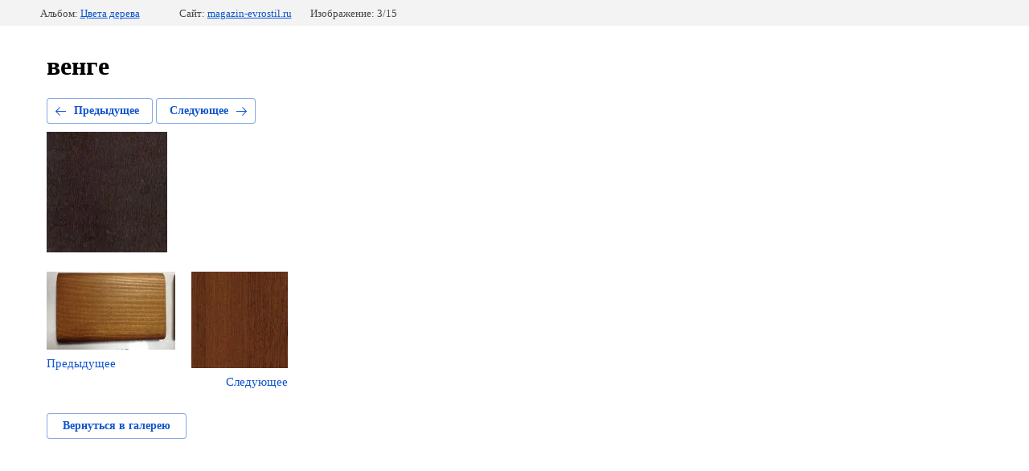

--- FILE ---
content_type: text/html; charset=utf-8
request_url: http://magazin-evrostil.ru/banketki-pufy-1/photo/714258406
body_size: 2140
content:
		
	
	





	






	<!doctype html>
	<html lang="ru">
	<head>
		<meta charset="UTF-8">
		<meta name="robots" content="all">
		<title>венге</title>
		<meta http-equiv="Content-Type" content="text/html; charset=UTF-8" />
		<meta name="description" content="венге" />
		<meta name="keywords" content="венге" />
		<link rel='stylesheet' type='text/css' href='/shared/highslide-4.1.13/highslide.min.css'/>
<script type='text/javascript' src='/shared/highslide-4.1.13/highslide-full.packed.js'></script>
<script type='text/javascript'>
hs.graphicsDir = '/shared/highslide-4.1.13/graphics/';
hs.outlineType = null;
hs.showCredits = false;
hs.lang={cssDirection:'ltr',loadingText:'Загрузка...',loadingTitle:'Кликните чтобы отменить',focusTitle:'Нажмите чтобы перенести вперёд',fullExpandTitle:'Увеличить',fullExpandText:'Полноэкранный',previousText:'Предыдущий',previousTitle:'Назад (стрелка влево)',nextText:'Далее',nextTitle:'Далее (стрелка вправо)',moveTitle:'Передвинуть',moveText:'Передвинуть',closeText:'Закрыть',closeTitle:'Закрыть (Esc)',resizeTitle:'Восстановить размер',playText:'Слайд-шоу',playTitle:'Слайд-шоу (пробел)',pauseText:'Пауза',pauseTitle:'Приостановить слайд-шоу (пробел)',number:'Изображение %1/%2',restoreTitle:'Нажмите чтобы посмотреть картинку, используйте мышь для перетаскивания. Используйте клавиши вперёд и назад'};</script>

<!-- 46b9544ffa2e5e73c3c971fe2ede35a5 -->
<script type='text/javascript' src='/shared/s3/js/lang/ru.js'></script>
<script type='text/javascript' src='/shared/s3/js/common.min.js'></script>
<link rel='stylesheet' type='text/css' href='/shared/s3/css/calendar.css' />
<!--s3_require-->
<link rel="stylesheet" href="/g/basestyle/1.0.1/gallery2/gallery2.css" type="text/css"/>
<link rel="stylesheet" href="/g/basestyle/1.0.1/gallery2/gallery2.blue.css" type="text/css"/>
<script type="text/javascript" src="/g/basestyle/1.0.1/gallery2/gallery2.js" async></script>
<!--/s3_require-->

	</head>
	<body>
		<div class="g-page g-page-gallery2  g-page-gallery2--photo">

		
		
			<div class="g-panel g-panel--fill g-panel--no-rounded g-panel--fixed-top">
	<div class="g-gallery2-info ">
					<div class="g-gallery2-info__item">
				<div class="g-gallery2-info__item-label">Альбом:</div>
				<a href="/banketki-pufy-1/album/tsveta-dereva" class="g-gallery2-info__item-value">Цвета дерева</a>
			</div>
				<div class="g-gallery2-info__item">
			<div class="g-gallery2-info__item-label">Сайт:</div>
			<a href="//magazin-evrostil.ru" class="g-gallery2-info__item-value">magazin-evrostil.ru</a>

			<div class="g-gallery2-info__item-label">Изображение: 3/15</div>
		</div>
	</div>
</div>
			<h1>венге</h1>
			
										
										
			
			
			<a href="/banketki-pufy-1/photo/714258206" class="g-button g-button--invert g-button--arr-left">Предыдущее</a>
			<a href="/banketki-pufy-1/photo/714258606" class="g-button g-button--invert g-button--arr-right">Следующее</a>

			
			<div class="g-gallery2-preview ">
	<img src="/thumb/2/-b3NiHH7SfFnFxvLa6rVfQ/800r600/d/venge_2.jpg">
</div>

			
			<a href="/banketki-pufy-1/photo/714258206" class="g-gallery2-thumb g-gallery2-thumb--prev">
	<span class="g-gallery2-thumb__image"><img src="/thumb/2/n4jBMh12LZFkvxf2jVbxlQ/160r120/d/ton_4.jpg"></span>
	<span class="g-link g-link--arr-left">Предыдущее</span>
</a>
			
			<a href="/banketki-pufy-1/photo/714258606" class="g-gallery2-thumb g-gallery2-thumb--next">
	<span class="g-gallery2-thumb__image"><img src="/thumb/2/TFhR_HQG1Lfbeq7bWOGlgg/160r120/d/ton_11.jpg"></span>
	<span class="g-link g-link--arr-right">Следующее</span>
</a>
			
			<div class="g-line"><a href="/banketki-pufy-1/album/tsveta-dereva" class="g-button g-button--invert">Вернуться в галерею</a></div>

		
			</div>

	
<!-- assets.bottom -->
<!-- </noscript></script></style> -->
<script src="/my/s3/js/site.min.js?1764846971" type="text/javascript" ></script>
<script src="/my/s3/js/site/defender.min.js?1764846971" type="text/javascript" ></script>
<script src="https://cp.onicon.ru/loader/54bcdcb272d22ca72e8b456a.js" type="text/javascript" data-auto async></script>
<script type="text/javascript" >/*<![CDATA[*/
var megacounter_key="d1bd6c400b5e0c1563b48a8b479374d4";
(function(d){
    var s = d.createElement("script");
    s.src = "//counter.megagroup.ru/loader.js?"+new Date().getTime();
    s.async = true;
    d.getElementsByTagName("head")[0].appendChild(s);
})(document);
/*]]>*/</script>
<script type="text/javascript" >/*<![CDATA[*/
$ite.start({"sid":842739,"vid":846632,"aid":981368,"stid":1,"cp":21,"active":true,"domain":"magazin-evrostil.ru","lang":"ru","trusted":false,"debug":false,"captcha":3});
/*]]>*/</script>
<!-- /assets.bottom -->
</body>
	</html>


--- FILE ---
content_type: text/javascript
request_url: http://counter.megagroup.ru/d1bd6c400b5e0c1563b48a8b479374d4.js?r=&s=1280*720*24&u=http%3A%2F%2Fmagazin-evrostil.ru%2Fbanketki-pufy-1%2Fphoto%2F714258406&t=%D0%B2%D0%B5%D0%BD%D0%B3%D0%B5&fv=0,0&en=1&rld=0&fr=0&callback=_sntnl1765050960885&1765050960885
body_size: 198
content:
//:1
_sntnl1765050960885({date:"Sat, 06 Dec 2025 19:56:00 GMT", res:"1"})